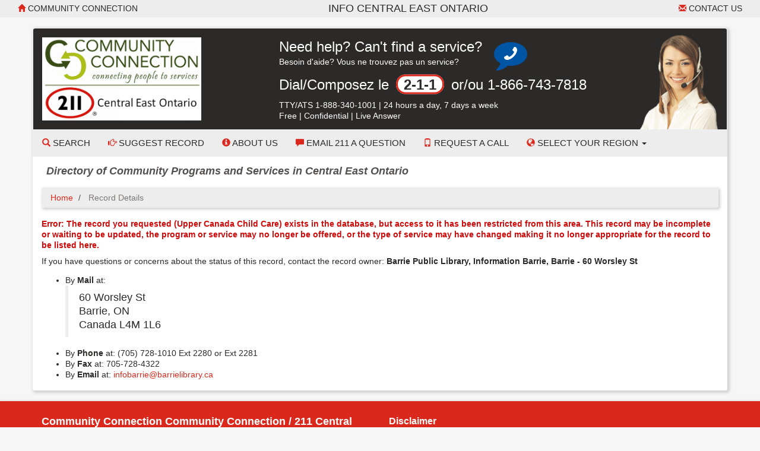

--- FILE ---
content_type: text/html; charset=UTF-8
request_url: https://centraleastontario.cioc.ca/record/BAR0187?Number=41
body_size: 6853
content:





<!DOCTYPE HTML PUBLIC "-//W3C//DTD HTML 4.01 Transitional//EN" "http://www.w3.org/TR/html4/loose.dtd">

<html lang="en-CA" class="no-js">
<head>
	<meta http-equiv="X-UA-Compatible" content="IE=edge">
	<meta charset="utf-8">

	<meta name="ROBOTS" content="NOINDEX,FOLLOW">


	<!--  Mobile viewport optimized: j.mp/bplateviewport -->
	<meta name="viewport" content="width=device-width, initial-scale=1.0">

	


	<title>Record Details</title>


	<link rel="search" href="../" title="Search Start">
	<link rel="stylesheet" href="https://maxcdn.bootstrapcdn.com/font-awesome/4.6.1/css/font-awesome.min.css">

	<link rel="stylesheet" type="text/css" href="../styles/d/175366179959/ciocbasic_228.css" id="basic_style">
	<link rel="stylesheet" type="text/css" href="../styles/d/175366179959/cioctheme_228.css" id="template_style">

	
	



	<!-- All JavaScript at the bottom, except for Modernizr which enables HTML5 elements & feature detects -->
	<script src="../scripts/modernizr-2.0.6-custom.min_v206.js" type="text/javascript"></script>
	<!--[if lt IE 9 ]>
	<script src="../scripts/respond.min.js" type="text/javascript"></script>
	<![endif]-->


	<script type="text/javascript"><!--

		function add_class(el, classname) {
			if (!el) {
				return;
			}
			var myRE = new RegExp("\\b" + classname + "\\b");
			if (!myRE.test(el.className)) {
				if (el.className) {
					classname = ' ' + classname;
				}
				el.className += classname;
			}
		}

		function remove_class(el, classname) {
			if (!el) {
				return;
			}
			var classnames = el.className.split(' ');
			var newclasses = [];
			for (var i = 0; i < classnames.length; i++) {
				var cn = classnames[i];
				if (cn != classname) {
					newclasses.push(cn);
				}
			}
			el.className = newclasses.join(' ')
		}

		function hide(el) {
			add_class(el, 'NotVisible');
		}

		function show(el) {
			remove_class(el, 'NotVisible');
		}

		function openWin(pageToOpen, windowName) {
			popWin = window.open(pageToOpen, windowName, "toolbar=no,width=490,height=485,location=no,scrollBars=yes,resizable=no,titlebar=yes");
			popWin.focus();
		}

		function openWinL(pageToOpen, windowName) {
			popWin = window.open(pageToOpen, windowName, "toolbar=no,width=650,height=520,location=no,scrollBars=yes,resizable=no,titlebar=yes");
			popWin.focus();
		}

		function openWinXL(pageToOpen, windowName) {
			popWin = window.open(pageToOpen, windowName, "toolbar=no,width=755,height=550,location=no,scrollBars=yes,resizable=no,titlebar=yes");
			popWin.focus();
		}

	//--></script>

	<meta name="og:site_name" value="centraleastontario.cioc.ca" />
	<script type="application/ld+json">
		{
			"@context" : "https://schema.org",
			"@type" : "WebSite",
			"name" : "centraleastontario.cioc.ca",
			"url" : "centraleastontario.cioc.ca"
		}
	</script>

</head>


<body  >
<a class="sr-only" href="#page_content">Skip to main content</a>

	<div id="body_content">

		
<nav class="navbar navbar-inverse navbar-static-top" id="CIOC_topnav">
	<div class="container-fluid">
		
		<div class="navbar-header visible-sm-block visible-xs-block">
			<div class="navbar-brand navbar-center">Info Central East Ontario</div>
		</div>
		
		<div class="collapse navbar-collapse CIOC_nav_collapse">
			
			
			<ul class="nav navbar-nav navbar-left">
				<li><a href="http://www.communityconnection.ca"><span class="glyphicon glyphicon-home" aria-hidden="true"></span> Community Connection</a></li>
			</ul>
			
			
			<ul class="nav navbar-nav navbar-right">
				<li><a href="mailto:info@communityconnection.ca"><span class="glyphicon glyphicon-envelope" aria-hidden="true"></span> Contact Us</a></li>
			</ul>
			
			
			<ul class="nav navbar-nav navbar-right">
				
				
			</ul>
			
			<div class="navbar-brand navbar-nav navbar-center hidden-sm hidden-xs">Info Central East Ontario</div>
			
		</div>
	</div>
</nav>

<div class="container container-contrast">
	<div class="site-header">
		
		
		
		<div class="header-image header-logo "  style="background-image: url('https://s3.amazonaws.com/cioc.communityconnection/headset220.png')" >
			<div class="row">
				
				<div class="col-sm-4">
					<div id="CIOC_logo">
						<a class="header-logo-link" href="http://www.communityconnection.ca">
							
							<img src="https://s3.amazonaws.com/cioc.communityconnection/cclogo.png" class="img-responsive site-logo" alt="Community Connection" >
							
							
						</a>
					</div>
				</div>
				
				
				<div class="col-sm-8 hidden-xs">
					<div class="CIOC_vertical_center_parent" id="CIOC_header_text">
						<div class="CIOC_vertical_center_child CIOC_header_text_child">
							<div style="margin-right:180px;">
<div class="table" style="margin-bottom:5px; width: auto;">
<div class="table-row">
<div class="table-cell">
<span class="call-211-text">Need help? Can't find a service?</span>
<span class="hidden-xs hidden-sm"><br>Besoin d'aide? Vous ne trouvez pas un service?</span>
</div>
<div class="table-cell" id="call-icon-cell" style="padding-left: 20px;">
<span class="fa-stack fa-2x">
  <i class="fa fa-comment fa-stack-2x" style="color:#0054A4"></i>
  <i class="fa fa-phone fa-flip-horizontal fa-stack-1x" style="color:#ffffff"></i>
</span>
</div>
</div>
</div>
<p><span class="call-211-text">Dial/Composez le <span class="call-211-bubble">2-1-1</span> or/ou 1-866-743-7818</span></p>
<p style="margin-bottom:0;">TTY/ATS 1-888-340-1001<span class="hidden-sm"> | </span><span class="hidden-md hidden-lg"><br></span>24 hours a day, 7 days a week
<span class="hidden-sm"><br>Free | Confidential | Live Answer</span>
</p>
</div>
						</div>
					</div>
				</div>
				
			</div>
		</div>
		
		
		<nav class="navbar navbar-default navbar-static-top" id="CIOC_mainnav">
			<div class="" id="CIOC_mainnav_container">
				
				<div class="navbar-header" id="CIOC_mainnav_header">
					<button type="button" class="navbar-toggle collapsed" data-toggle="collapse" data-target=".CIOC_nav_collapse" aria-expanded="false" aria-controls="navbar">
						<span class="sr-only">Toggle Menu</span>
						<span class="icon-bar"></span>
						<span class="icon-bar"></span>
						<span class="icon-bar"></span>
					</button>
				</div>
				<div class="collapse navbar-collapse navbar-left CIOC_nav_collapse CIOC_center_navbar" id="CIOC_mainnav_navbar">
					<ul class="nav navbar-nav">
						
						<li><a href="/"><span class="glyphicon glyphicon-search" aria-hidden="true"></span> Search</a></li>
						
						<li><a href="../feedback.asp"><span class="glyphicon glyphicon-hand-right" aria-hidden="true"></span> Suggest Record</a></li>
						
						<li><a href="http://communityconnection.ca/about-us.page.44.html"><span aria-hidden="true" class="glyphicon glyphicon-info-sign"></span> About Us</a></li>
						
						<li><a href="https://docs.google.com/forms/d/e/1FAIpQLSdaS0HxBxjXtPezwn0QuAd8-O7dcdlvNrWERL3X4s2vhYZAMg/viewform"><span aria-hidden="true" class="glyphicon glyphicon-comment"></span> Email 211 a Question</a></li>
						
						<li><a href="https://docs.google.com/forms/d/e/1FAIpQLSfBGOXWfYp9lJXGJOVXCSQfG5UCS9foACD7Uy0maWyiV8QIHQ/viewform"><span aria-hidden="true" class="glyphicon glyphicon-phone"></span> Request a Call</a></li>
						
						
						
						<li class="dropdown">
							<a class="dropdown-toggle" aria-expanded="false" aria-haspopup="true" role="button" data-toggle="dropdown" href="#"><span aria-hidden="true" class="glyphicon glyphicon-globe"></span> Select your Region <span class="caret"></span></a>
							<ul class="dropdown-menu dropdown-menu-right">
								
								<li><a href="https://centraleastontario.cioc.ca">All Regions</a></li>
								
								<li><a href="http://www.informationbrucegrey.ca/">Bruce County</a></li>
								
								<li><a href="http://www.informationbrucegrey.ca/">Grey County</a></li>
								
								<li><a href="http://www.infohuroncounty.ca/">Huron County</a></li>
								
								<li><a href="http://www.infomuskoka.ca/">Muskoka District</a></li>
								
								<li><a href="http://www.infoperthcounty.ca/">Perth County</a></li>
								
								<li><a href="http://www.infoparrysound.ca/">Parry Sound District</a></li>
								
								<li><a href="http://www.infosimcoecounty.ca/">Simcoe County</a></li>
								
								<li><a href="https://dufferincounty.cioc.ca/">Dufferin County</a></li>
								
							</ul>
						</li>
						
						
						
						<li style="display:none;"><a id="myListLink" href="../viewlist.asp" class="ListUI" style="display:none;"><span aria-hidden="true" class="glyphicon glyphicon-list-alt"></span> View List (<span id="myListCount"></span>)</a></li>
					</ul>
				</div>
				
			</div>
		</nav>
	</div>

	
	<div class="site-tag-line-bar">
		<h3 class="site-tag-line">Directory of Community Programs and Services in Central East Ontario</h3>
	</div>
	
	
	<div class="visible-xs"><div class="panel panel-default panel-bc">
<div class="panel-body">
<p><span class="call-211-text">Need help? Can't find a service?</span>
<span class="hidden-xs hidden-sm"><br>Besoin d'aide? Vous ne trouvez pas un service?</span></p>
<p><span class="call-211-text">Dial/Composez le <span class="call-211-bubble">2-1-1</span> or/ou 866-743-7818</span></p>
<p>TTY/ATS 888-435-6086 | 24 hours a day, 7 days a week</p>
</div>
</div></div>
	

	
	<ol class="breadcrumb">
		<li><a href="../">Home</a></li>
		<li class="active">
			Record Details
			
		</li>
	</ol>
	




		<div id="page_content" role="main">

		

			<p class="Alert" role="alert" id="show_page_error_msg">Error: The record you requested (Upper Canada Child Care) exists in the database, but access to it has been restricted from this area. This record may be incomplete or waiting to be updated, the program or service may no longer be offered, or the type of service may have changed making it no longer appropriate for the record to be listed here.</p>

		










<p>If you have questions or concerns about the status of this record, contact the record owner:<strong> Barrie Public Library, Information Barrie, Barrie - 60 Worsley St</strong></p>


<ul>
	<li>By <strong>Mail</strong> at: <blockquote>60 Worsley St&nbsp;<br>Barrie, ON&nbsp;<br>Canada     L4M 1L6</blockquote></li>
	<li>By <strong>Phone</strong> at: (705) 728-1010 Ext 2280 or Ext 2281</li>
	<li>By <strong>Fax</strong> at: 705-728-4322</li>
	<li>By <strong>Email</strong> at: <a href="mailto:infobarrie@barrielibrary.ca">infobarrie@barrielibrary.ca</a></li>
</ul>






		
		</div>

			</div> <!-- end container -->

<div class="footer footer-wide footer-contrast">
	<div class="container">
		<div class="row">
			
			<div class="col-sm-6
					">
				
				<h2>Community Connection Community Connection / 211 Central East Ontario</h2>
				
				<div class="table link-table">
					
					<div class="table-row">
						<div class="table-cell icon-cell">
							<span class="fa-stack">
								<i class="fa fa-circle fa-stack-2x"></i>
								<i class="fa fa-map-marker fa-inverse fa-stack-1x"></i>
							</span>
						</div>
						<div class="table-cell icon-cell-text">Admin Office: Collingwood Common Roof/Rotary Community Hub 199 Campbell Street, Collingwood, ON  L9Y 4J9</div>
					</div>
					
					
					<div class="table-row">
						<div class="table-cell icon-cell">
							<span class="fa-stack">
								<i class="fa fa-circle fa-stack-2x"></i>
								<i class="fa fa-phone fa-inverse fa-stack-1x"></i>
							</span>
						</div>
						<div class="table-cell icon-cell-text">Admin: 705.444.0040 Fax: 705.445.1516</div>
					</div>
					
					
					<div class="table-row">
						<div class="table-cell icon-cell">
							<span class="fa-stack">
								<i class="fa fa-circle fa-stack-2x"></i>
								<i class="fa fa-envelope fa-inverse fa-stack-1x"></i>
							</span>
						</div>
						<div class="table-cell icon-cell-text"><a href="mailto:info@communityconnection.ca">info@communityconnection.ca</a></div>
					</div>
					
					
					<div class="table-row">
						<div class="table-cell icon-cell">
							<span class="fa-stack">
								<i class="fa fa-circle fa-stack-2x"></i>
								<i class="fa fa-link fa-inverse fa-stack-1x"></i>
							</span>
						</div>
						<div class="table-cell icon-cell-text"><a href="http://www.communityconnection.ca">www.communityconnection.ca</a></div>
					</div>
					
					
					
					<div class="table-row">
						<div class="table-cell icon-cell">
							<span class="fa-stack">
								<i class="fa fa-circle fa-stack-2x"></i>
								<i class="fa fa-twitter fa-inverse fa-stack-1x"></i>
							</span>
						</div>
						<div class="table-cell icon-cell-text"><a href="https://twitter.com/211Ontario">X (Twitter)</a></div>
					</div>
					
					
					
					
					
					<div class="table-row">
						<div class="table-cell icon-cell">
							<span class="fa-stack">
								<i class="fa fa-circle fa-stack-2x"></i>
								<i class="fa fa-info fa-inverse fa-stack-1x"></i>
							</span>
						</div>
						<div class="table-cell icon-cell-text"><a href="http://communityconnection.ca/terms_of_use.pdf">Terms of Use</a></div>
					</div>
					
				</div>
				
			</div>
			
			
			<div class="
						
							col-sm-6
							
						">
				
					<h3>Disclaimer</h3>

<p>The information on the Website is provided for information purposes only. It is not intended to provide medical, legal or professional advice whatsoever and should not be relied upon in that respect. The website and the content are provided "as is". While Community Connection/211 endeavours to provide information that is correct, accurate and timely, Community Connection/211 makes no representations or warranties, express or implied, regarding the website and the content. The inclusion of an organization and information about its programs and services on the Website does not imply endorsement by Community Connection/211, nor does exclusion indicate lack of endorsement. For more information, please read the full Terms of Use for this site located at <a href="http://communityconnection.ca/terms_of_use.pdf">http://communityconnection.ca/terms_of_use.pdf</a>.</p>

<p>This website was built with accessibility in mind. Please <a href="https://docs.google.com/forms/d/e/1FAIpQLSfjLon3qLrrFy24ASSIPUEjiYe2fDMz-yLPQel62jXHZATojg/viewform"  target="_blank"
            rel="noopener noreferrer">let us know</a> if you encounter any difficulties using this site.</p>
				
				
				<div class="table link-table">
					
				</div>
				
			</div>
			
			
		</div>
	</div>
</div>


			<div class="container-fluid">
				<footer class="last-line">
					<div class="copyright">&copy; 2016, Community Connection</div>
					<div class="cioc-attribution">This database runs on the <a href="http://www.opencioc.org/">OpenCIOC Platform</a></div>
				</footer>
			</div>


	</div> <!--! end of #container -->

		
                <script src="https://ajax.googleapis.com/ajax/libs/jquery/1.9.1/jquery.min.js"></script>
                <script src="https://code.jquery.com/jquery-migrate-1.2.1.min.js"></script>
                <script src="https://ajax.googleapis.com/ajax/libs/jqueryui/1.9.0/jquery-ui.min.js"></script>
                <script type="text/javascript">$.widget.bridge("uibutton", jQuery.ui.button);$.widget.bridge("uitooltip", jQuery.ui.tooltip);</script>
                
                <script src="https://maxcdn.bootstrapcdn.com/bootstrap/3.3.5/js/bootstrap.min.js" integrity="sha256-Sk3nkD6mLTMOF0EOpNtsIry+s1CsaqQC1rVLTAy+0yc= sha512-K1qjQ+NcF2TYO/eI3M6v8EiNYZfA95pQumfvcVrTHtwQVDG+aHRqLi/ETn2uB+1JqwYqVG3LIvdm9lj6imS/pQ==" crossorigin="anonymous"></script>
                <script src="https://cdn.jsdelivr.net/bootstrap.jasny/3.13/js/jasny-bootstrap.min.js"></script>
            
            

		
	
	<script type="text/javascript">
	 (
	  function() {
		  class CiocCookieConsent extends EventTarget {
			constructor() {
				super();
				var self = this;
				this.COOKIE_CONSENT_KEY = 'cioc_cookie_consent';
				this.prompt_enabled = false;
				window.addEventListener("storage", function(e)
						{self.onStorageChange(e)});
				this.consent_state = this.check_stored_consent_state();
			}
			check_stored_consent_state() {
				let value = localStorage.getItem(this.COOKIE_CONSENT_KEY);
				return this.parse_stored_consent_state(value);
			}
			parse_stored_consent_state(value) {
				if (value) {
					let parsed = JSON.parse(value);
					let date_saved = new Date(parsed.date_saved);
					let maxage = date_saved.getTime() + (3600*24*182*1000);
					if(Date.now() > maxage) {
						localStorage.removeItem(this.COOKIE_CONSENT_KEY);
						return null;
					}
					return parsed;
				}
				return null;
			}
			emitConsentChangeEvent() {
				this.dispatchEvent(new CustomEvent("cookieconsentchanged", { detail: this.consent_state }));
			}
			onStorageChange(e) {
				if(e.key == this.COOKIE_CONSENT_KEY){
					this.consent_state = this.parse_stored_consent_state(e.newvalue);
					this.emitConsentChangeEvent();
				}
			}
			isAnalyticsAllowed() {
				if (!this.prompt_enabled) {
					return true;
				}
				return this.consent_state && this.consent_state.cookies_allowed === 'all';
			}
			storeConsentChange(cookies_allowed) {
				this.consent_state = {'date_saved': (new Date()).toISOString(),
						'cookies_allowed': cookies_allowed}
				let value = JSON.stringify(this.consent_state);
				localStorage.setItem(this.COOKIE_CONSENT_KEY, value);
				this.emitConsentChangeEvent();
				jQuery('#cioc-inline-cookie-prompt').hide();
				jQuery('#cioc-cookie-prompt-modal').modal('hide');
			}
			acceptAll() {
				this.storeConsentChange('all');
			}
			acceptNeccessary() {
				this.storeConsentChange('necessary');
			}
			configureUI($){
				var self = this;
				if(!this.consent_state) {
					$('#cioc-inline-cookie-prompt').show();
				}
				$("#body_content").on('click', '.cioc-cookie-accept-all', function() {
					self.acceptAll();
				}).on('click', '.cioc-cookie-only-necessary', function() {
					self.acceptNeccessary();
				});
			}
		  }
		  if(!window.cioc_cookie_consent) {
			  window.cioc_cookie_consent = new CiocCookieConsent();
			  if (window.cioc_cookie_consent.prompt_enabled) {
				  jQuery(function(){
					window.cioc_cookie_consent.configureUI(jQuery);
				  });
			  }
		  }

	  })();
	 </script>

		<script type="text/javascript" src="../scripts/ciocbasic.min_v1744558897.js"></script>

		
	<script type="text/javascript">
	(function() {
	var list_nums = [];

	var init = function() {
		init_list_adder({
			has_session: false,
			list_view_mode: false,
			already_added: list_nums,
			ct_update_url: "../ct/push",
			list_update_url: "../jsonfeeds/updatelist.asp",
			domain: 'CIC'
			});
	}
	jQuery(init);
	})();
	</script>

	
	
	
</body>
</html>









